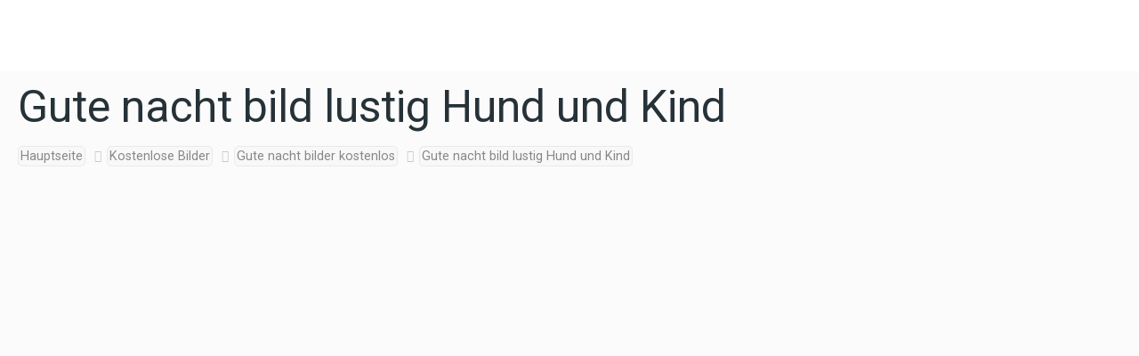

--- FILE ---
content_type: text/html; charset=utf-8
request_url: https://www.google.com/recaptcha/api2/aframe
body_size: 268
content:
<!DOCTYPE HTML><html><head><meta http-equiv="content-type" content="text/html; charset=UTF-8"></head><body><script nonce="9KbOI1HXtuRO3XFDoOTKiQ">/** Anti-fraud and anti-abuse applications only. See google.com/recaptcha */ try{var clients={'sodar':'https://pagead2.googlesyndication.com/pagead/sodar?'};window.addEventListener("message",function(a){try{if(a.source===window.parent){var b=JSON.parse(a.data);var c=clients[b['id']];if(c){var d=document.createElement('img');d.src=c+b['params']+'&rc='+(localStorage.getItem("rc::a")?sessionStorage.getItem("rc::b"):"");window.document.body.appendChild(d);sessionStorage.setItem("rc::e",parseInt(sessionStorage.getItem("rc::e")||0)+1);localStorage.setItem("rc::h",'1768963047879');}}}catch(b){}});window.parent.postMessage("_grecaptcha_ready", "*");}catch(b){}</script></body></html>